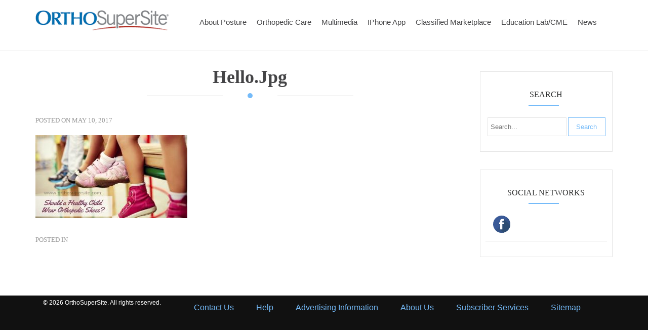

--- FILE ---
content_type: text/html; charset=UTF-8
request_url: https://www.orthosupersite.com/sectioncontent.html/hello-jpg
body_size: 7361
content:
<!DOCTYPE html>
<html lang="en">
<head>
    <meta charset="UTF-8">
    <meta http-equiv="X-UA-Compatible" content="IE=edge">
    <meta name="viewport" content="width=device-width, initial-scale=1.0">
    <meta name="description" content="Ortho Super Site">
    <link rel="shortcut icon" href="https://www.orthosupersite.com/wp-content/themes/orthosupersite/favicon.ico"/>

    <link rel="pingback" href="https://www.orthosupersite.com/xmlrpc.php"/>
    <title>hello.jpg | Orthopedic News</title>
	<style>img:is([sizes="auto" i], [sizes^="auto," i]) { contain-intrinsic-size: 3000px 1500px }</style>
	
		<!-- All in One SEO 4.9.1.1 - aioseo.com -->
	<meta name="robots" content="max-image-preview:large" />
	<meta name="author" content="mitnik"/>
	<link rel="canonical" href="https://www.orthosupersite.com/sectioncontent.html/hello-jpg" />
	<meta name="generator" content="All in One SEO (AIOSEO) 4.9.1.1" />
		<meta property="og:locale" content="en_US" />
		<meta property="og:site_name" content="Orthopedic News | Ortho Super Site" />
		<meta property="og:type" content="article" />
		<meta property="og:title" content="hello.jpg | Orthopedic News" />
		<meta property="og:url" content="https://www.orthosupersite.com/sectioncontent.html/hello-jpg" />
		<meta property="article:published_time" content="2017-05-10T09:12:45+00:00" />
		<meta property="article:modified_time" content="2017-05-10T09:12:45+00:00" />
		<meta name="twitter:card" content="summary" />
		<meta name="twitter:title" content="hello.jpg | Orthopedic News" />
		<script type="application/ld+json" class="aioseo-schema">
			{"@context":"https:\/\/schema.org","@graph":[{"@type":"BreadcrumbList","@id":"https:\/\/www.orthosupersite.com\/sectioncontent.html\/hello-jpg#breadcrumblist","itemListElement":[{"@type":"ListItem","@id":"https:\/\/www.orthosupersite.com#listItem","position":1,"name":"Home","item":"https:\/\/www.orthosupersite.com","nextItem":{"@type":"ListItem","@id":"https:\/\/www.orthosupersite.com\/sectioncontent.html\/hello-jpg#listItem","name":"hello.jpg"}},{"@type":"ListItem","@id":"https:\/\/www.orthosupersite.com\/sectioncontent.html\/hello-jpg#listItem","position":2,"name":"hello.jpg","previousItem":{"@type":"ListItem","@id":"https:\/\/www.orthosupersite.com#listItem","name":"Home"}}]},{"@type":"ItemPage","@id":"https:\/\/www.orthosupersite.com\/sectioncontent.html\/hello-jpg#itempage","url":"https:\/\/www.orthosupersite.com\/sectioncontent.html\/hello-jpg","name":"hello.jpg | Orthopedic News","inLanguage":"en-US","isPartOf":{"@id":"https:\/\/www.orthosupersite.com\/#website"},"breadcrumb":{"@id":"https:\/\/www.orthosupersite.com\/sectioncontent.html\/hello-jpg#breadcrumblist"},"author":{"@id":"https:\/\/www.orthosupersite.com\/author\/mitnik#author"},"creator":{"@id":"https:\/\/www.orthosupersite.com\/author\/mitnik#author"},"datePublished":"2017-05-10T09:12:45+00:00","dateModified":"2017-05-10T09:12:45+00:00"},{"@type":"Organization","@id":"https:\/\/www.orthosupersite.com\/#organization","name":"Orthopedic News","description":"Ortho Super Site","url":"https:\/\/www.orthosupersite.com\/"},{"@type":"Person","@id":"https:\/\/www.orthosupersite.com\/author\/mitnik#author","url":"https:\/\/www.orthosupersite.com\/author\/mitnik","name":"mitnik","image":{"@type":"ImageObject","@id":"https:\/\/www.orthosupersite.com\/sectioncontent.html\/hello-jpg#authorImage","url":"https:\/\/secure.gravatar.com\/avatar\/ff7b97d114cce64945821bc5f6eafd9a4837ff2f5d77e674517e152e3af9ce82?s=96&d=mm&r=g","width":96,"height":96,"caption":"mitnik"}},{"@type":"WebSite","@id":"https:\/\/www.orthosupersite.com\/#website","url":"https:\/\/www.orthosupersite.com\/","name":"Orthopedic News","description":"Ortho Super Site","inLanguage":"en-US","publisher":{"@id":"https:\/\/www.orthosupersite.com\/#organization"}}]}
		</script>
		<!-- All in One SEO -->

<link rel='dns-prefetch' href='//fonts.googleapis.com' />
<link rel='stylesheet' id='wp-block-library-css' href='https://www.orthosupersite.com/wp-includes/css/dist/block-library/style.min.css?ver=6.8.3' type='text/css' media='all' />
<style id='classic-theme-styles-inline-css' type='text/css'>
/*! This file is auto-generated */
.wp-block-button__link{color:#fff;background-color:#32373c;border-radius:9999px;box-shadow:none;text-decoration:none;padding:calc(.667em + 2px) calc(1.333em + 2px);font-size:1.125em}.wp-block-file__button{background:#32373c;color:#fff;text-decoration:none}
</style>
<link rel='stylesheet' id='aioseo/css/src/vue/standalone/blocks/table-of-contents/global.scss-css' href='https://www.orthosupersite.com/wp-content/plugins/all-in-one-seo-pack/dist/Lite/assets/css/table-of-contents/global.e90f6d47.css?ver=4.9.1.1' type='text/css' media='all' />
<style id='global-styles-inline-css' type='text/css'>
:root{--wp--preset--aspect-ratio--square: 1;--wp--preset--aspect-ratio--4-3: 4/3;--wp--preset--aspect-ratio--3-4: 3/4;--wp--preset--aspect-ratio--3-2: 3/2;--wp--preset--aspect-ratio--2-3: 2/3;--wp--preset--aspect-ratio--16-9: 16/9;--wp--preset--aspect-ratio--9-16: 9/16;--wp--preset--color--black: #000000;--wp--preset--color--cyan-bluish-gray: #abb8c3;--wp--preset--color--white: #ffffff;--wp--preset--color--pale-pink: #f78da7;--wp--preset--color--vivid-red: #cf2e2e;--wp--preset--color--luminous-vivid-orange: #ff6900;--wp--preset--color--luminous-vivid-amber: #fcb900;--wp--preset--color--light-green-cyan: #7bdcb5;--wp--preset--color--vivid-green-cyan: #00d084;--wp--preset--color--pale-cyan-blue: #8ed1fc;--wp--preset--color--vivid-cyan-blue: #0693e3;--wp--preset--color--vivid-purple: #9b51e0;--wp--preset--gradient--vivid-cyan-blue-to-vivid-purple: linear-gradient(135deg,rgba(6,147,227,1) 0%,rgb(155,81,224) 100%);--wp--preset--gradient--light-green-cyan-to-vivid-green-cyan: linear-gradient(135deg,rgb(122,220,180) 0%,rgb(0,208,130) 100%);--wp--preset--gradient--luminous-vivid-amber-to-luminous-vivid-orange: linear-gradient(135deg,rgba(252,185,0,1) 0%,rgba(255,105,0,1) 100%);--wp--preset--gradient--luminous-vivid-orange-to-vivid-red: linear-gradient(135deg,rgba(255,105,0,1) 0%,rgb(207,46,46) 100%);--wp--preset--gradient--very-light-gray-to-cyan-bluish-gray: linear-gradient(135deg,rgb(238,238,238) 0%,rgb(169,184,195) 100%);--wp--preset--gradient--cool-to-warm-spectrum: linear-gradient(135deg,rgb(74,234,220) 0%,rgb(151,120,209) 20%,rgb(207,42,186) 40%,rgb(238,44,130) 60%,rgb(251,105,98) 80%,rgb(254,248,76) 100%);--wp--preset--gradient--blush-light-purple: linear-gradient(135deg,rgb(255,206,236) 0%,rgb(152,150,240) 100%);--wp--preset--gradient--blush-bordeaux: linear-gradient(135deg,rgb(254,205,165) 0%,rgb(254,45,45) 50%,rgb(107,0,62) 100%);--wp--preset--gradient--luminous-dusk: linear-gradient(135deg,rgb(255,203,112) 0%,rgb(199,81,192) 50%,rgb(65,88,208) 100%);--wp--preset--gradient--pale-ocean: linear-gradient(135deg,rgb(255,245,203) 0%,rgb(182,227,212) 50%,rgb(51,167,181) 100%);--wp--preset--gradient--electric-grass: linear-gradient(135deg,rgb(202,248,128) 0%,rgb(113,206,126) 100%);--wp--preset--gradient--midnight: linear-gradient(135deg,rgb(2,3,129) 0%,rgb(40,116,252) 100%);--wp--preset--font-size--small: 13px;--wp--preset--font-size--medium: 20px;--wp--preset--font-size--large: 36px;--wp--preset--font-size--x-large: 42px;--wp--preset--spacing--20: 0.44rem;--wp--preset--spacing--30: 0.67rem;--wp--preset--spacing--40: 1rem;--wp--preset--spacing--50: 1.5rem;--wp--preset--spacing--60: 2.25rem;--wp--preset--spacing--70: 3.38rem;--wp--preset--spacing--80: 5.06rem;--wp--preset--shadow--natural: 6px 6px 9px rgba(0, 0, 0, 0.2);--wp--preset--shadow--deep: 12px 12px 50px rgba(0, 0, 0, 0.4);--wp--preset--shadow--sharp: 6px 6px 0px rgba(0, 0, 0, 0.2);--wp--preset--shadow--outlined: 6px 6px 0px -3px rgba(255, 255, 255, 1), 6px 6px rgba(0, 0, 0, 1);--wp--preset--shadow--crisp: 6px 6px 0px rgba(0, 0, 0, 1);}:where(.is-layout-flex){gap: 0.5em;}:where(.is-layout-grid){gap: 0.5em;}body .is-layout-flex{display: flex;}.is-layout-flex{flex-wrap: wrap;align-items: center;}.is-layout-flex > :is(*, div){margin: 0;}body .is-layout-grid{display: grid;}.is-layout-grid > :is(*, div){margin: 0;}:where(.wp-block-columns.is-layout-flex){gap: 2em;}:where(.wp-block-columns.is-layout-grid){gap: 2em;}:where(.wp-block-post-template.is-layout-flex){gap: 1.25em;}:where(.wp-block-post-template.is-layout-grid){gap: 1.25em;}.has-black-color{color: var(--wp--preset--color--black) !important;}.has-cyan-bluish-gray-color{color: var(--wp--preset--color--cyan-bluish-gray) !important;}.has-white-color{color: var(--wp--preset--color--white) !important;}.has-pale-pink-color{color: var(--wp--preset--color--pale-pink) !important;}.has-vivid-red-color{color: var(--wp--preset--color--vivid-red) !important;}.has-luminous-vivid-orange-color{color: var(--wp--preset--color--luminous-vivid-orange) !important;}.has-luminous-vivid-amber-color{color: var(--wp--preset--color--luminous-vivid-amber) !important;}.has-light-green-cyan-color{color: var(--wp--preset--color--light-green-cyan) !important;}.has-vivid-green-cyan-color{color: var(--wp--preset--color--vivid-green-cyan) !important;}.has-pale-cyan-blue-color{color: var(--wp--preset--color--pale-cyan-blue) !important;}.has-vivid-cyan-blue-color{color: var(--wp--preset--color--vivid-cyan-blue) !important;}.has-vivid-purple-color{color: var(--wp--preset--color--vivid-purple) !important;}.has-black-background-color{background-color: var(--wp--preset--color--black) !important;}.has-cyan-bluish-gray-background-color{background-color: var(--wp--preset--color--cyan-bluish-gray) !important;}.has-white-background-color{background-color: var(--wp--preset--color--white) !important;}.has-pale-pink-background-color{background-color: var(--wp--preset--color--pale-pink) !important;}.has-vivid-red-background-color{background-color: var(--wp--preset--color--vivid-red) !important;}.has-luminous-vivid-orange-background-color{background-color: var(--wp--preset--color--luminous-vivid-orange) !important;}.has-luminous-vivid-amber-background-color{background-color: var(--wp--preset--color--luminous-vivid-amber) !important;}.has-light-green-cyan-background-color{background-color: var(--wp--preset--color--light-green-cyan) !important;}.has-vivid-green-cyan-background-color{background-color: var(--wp--preset--color--vivid-green-cyan) !important;}.has-pale-cyan-blue-background-color{background-color: var(--wp--preset--color--pale-cyan-blue) !important;}.has-vivid-cyan-blue-background-color{background-color: var(--wp--preset--color--vivid-cyan-blue) !important;}.has-vivid-purple-background-color{background-color: var(--wp--preset--color--vivid-purple) !important;}.has-black-border-color{border-color: var(--wp--preset--color--black) !important;}.has-cyan-bluish-gray-border-color{border-color: var(--wp--preset--color--cyan-bluish-gray) !important;}.has-white-border-color{border-color: var(--wp--preset--color--white) !important;}.has-pale-pink-border-color{border-color: var(--wp--preset--color--pale-pink) !important;}.has-vivid-red-border-color{border-color: var(--wp--preset--color--vivid-red) !important;}.has-luminous-vivid-orange-border-color{border-color: var(--wp--preset--color--luminous-vivid-orange) !important;}.has-luminous-vivid-amber-border-color{border-color: var(--wp--preset--color--luminous-vivid-amber) !important;}.has-light-green-cyan-border-color{border-color: var(--wp--preset--color--light-green-cyan) !important;}.has-vivid-green-cyan-border-color{border-color: var(--wp--preset--color--vivid-green-cyan) !important;}.has-pale-cyan-blue-border-color{border-color: var(--wp--preset--color--pale-cyan-blue) !important;}.has-vivid-cyan-blue-border-color{border-color: var(--wp--preset--color--vivid-cyan-blue) !important;}.has-vivid-purple-border-color{border-color: var(--wp--preset--color--vivid-purple) !important;}.has-vivid-cyan-blue-to-vivid-purple-gradient-background{background: var(--wp--preset--gradient--vivid-cyan-blue-to-vivid-purple) !important;}.has-light-green-cyan-to-vivid-green-cyan-gradient-background{background: var(--wp--preset--gradient--light-green-cyan-to-vivid-green-cyan) !important;}.has-luminous-vivid-amber-to-luminous-vivid-orange-gradient-background{background: var(--wp--preset--gradient--luminous-vivid-amber-to-luminous-vivid-orange) !important;}.has-luminous-vivid-orange-to-vivid-red-gradient-background{background: var(--wp--preset--gradient--luminous-vivid-orange-to-vivid-red) !important;}.has-very-light-gray-to-cyan-bluish-gray-gradient-background{background: var(--wp--preset--gradient--very-light-gray-to-cyan-bluish-gray) !important;}.has-cool-to-warm-spectrum-gradient-background{background: var(--wp--preset--gradient--cool-to-warm-spectrum) !important;}.has-blush-light-purple-gradient-background{background: var(--wp--preset--gradient--blush-light-purple) !important;}.has-blush-bordeaux-gradient-background{background: var(--wp--preset--gradient--blush-bordeaux) !important;}.has-luminous-dusk-gradient-background{background: var(--wp--preset--gradient--luminous-dusk) !important;}.has-pale-ocean-gradient-background{background: var(--wp--preset--gradient--pale-ocean) !important;}.has-electric-grass-gradient-background{background: var(--wp--preset--gradient--electric-grass) !important;}.has-midnight-gradient-background{background: var(--wp--preset--gradient--midnight) !important;}.has-small-font-size{font-size: var(--wp--preset--font-size--small) !important;}.has-medium-font-size{font-size: var(--wp--preset--font-size--medium) !important;}.has-large-font-size{font-size: var(--wp--preset--font-size--large) !important;}.has-x-large-font-size{font-size: var(--wp--preset--font-size--x-large) !important;}
:where(.wp-block-post-template.is-layout-flex){gap: 1.25em;}:where(.wp-block-post-template.is-layout-grid){gap: 1.25em;}
:where(.wp-block-columns.is-layout-flex){gap: 2em;}:where(.wp-block-columns.is-layout-grid){gap: 2em;}
:root :where(.wp-block-pullquote){font-size: 1.5em;line-height: 1.6;}
</style>
<link rel='stylesheet' id='stylers.css-css' href='https://www.orthosupersite.com/wp-content/themes/orthosupersite/stylers.css?ver=1.1' type='text/css' media='all' />
<link rel='stylesheet' id='responsive-nav-css-css' href='https://www.orthosupersite.com/wp-content/themes/orthosupersite/js/responsive-nav/responsive-nav.min.css?ver=6.8.3' type='text/css' media='all' />
<link rel='stylesheet' id='bxslider-css-css' href='https://www.orthosupersite.com/wp-content/themes/orthosupersite/js/bxslider/jquery.bxslider.css?ver=6.8.3' type='text/css' media='all' />
<link rel='stylesheet' id='wpb-google-fonts-css' href='https://fonts.googleapis.com/css?family=Oswald%3A400%2C700&#038;ver=6.8.3' type='text/css' media='all' />
<script type="text/javascript" src="https://www.orthosupersite.com/wp-includes/js/jquery/jquery-migrate.min.js?ver=3.4.1" id="jquery-migrate-js"></script>
<script type="text/javascript" src="https://www.orthosupersite.com/wp-includes/js/jquery/jquery.min.js?ver=3.7.1" id="jquery-core-js"></script>
<script type="text/javascript" src="https://www.orthosupersite.com/wp-content/plugins/stopbadbots/assets/js/stopbadbots.js?ver=6.8.3" id="stopbadbots-main-js-js"></script>
        <script type="text/javascript">
            if (typeof jQuery !== 'undefined' && typeof jQuery.migrateWarnings !== 'undefined') {
                jQuery.migrateTrace = true; // Habilitar stack traces
                jQuery.migrateMute = false; // Garantir avisos no console
            }
            let bill_timeout;

            function isBot() {
                const bots = ['crawler', 'spider', 'baidu', 'duckduckgo', 'bot', 'googlebot', 'bingbot', 'facebook', 'slurp', 'twitter', 'yahoo'];
                const userAgent = navigator.userAgent.toLowerCase();
                return bots.some(bot => userAgent.includes(bot));
            }
            const originalConsoleWarn = console.warn; // Armazenar o console.warn original
            const sentWarnings = [];
            const bill_errorQueue = [];
            const slugs = [
                "antibots", "antihacker", "bigdump-restore", "boatdealer", "cardealer",
                "database-backup", "disable-wp-sitemap", "easy-update-urls", "hide-site-title",
                "lazy-load-disable", "multidealer", "real-estate-right-now", "recaptcha-for-all",
                "reportattacks", "restore-classic-widgets", "s3cloud", "site-checkup",
                "stopbadbots", "toolsfors", "toolstruthsocial", "wp-memory", "wptools"
            ];

            function hasSlug(warningMessage) {
                return slugs.some(slug => warningMessage.includes(slug));
            }
            // Sobrescrita de console.warn para capturar avisos JQMigrate
            console.warn = function(message, ...args) {
                // Processar avisos JQMIGRATE
                if (typeof message === 'string' && message.includes('JQMIGRATE')) {
                    if (!sentWarnings.includes(message)) {
                        sentWarnings.push(message);
                        let file = 'unknown';
                        let line = '0';
                        try {
                            const stackTrace = new Error().stack.split('\n');
                            for (let i = 1; i < stackTrace.length && i < 10; i++) {
                                const match = stackTrace[i].match(/at\s+.*?\((.*):(\d+):(\d+)\)/) ||
                                    stackTrace[i].match(/at\s+(.*):(\d+):(\d+)/);
                                if (match && match[1].includes('.js') &&
                                    !match[1].includes('jquery-migrate.js') &&
                                    !match[1].includes('jquery.js')) {
                                    file = match[1];
                                    line = match[2];
                                    break;
                                }
                            }
                        } catch (e) {
                            // Ignorar erros
                        }
                        const warningMessage = message.replace('JQMIGRATE:', 'Error:').trim() + ' - URL: ' + file + ' - Line: ' + line;
                        if (!hasSlug(warningMessage)) {
                            bill_errorQueue.push(warningMessage);
                            handleErrorQueue();
                        }
                    }
                }
                // Repassar todas as mensagens para o console.warn original
                originalConsoleWarn.apply(console, [message, ...args]);
            };
            //originalConsoleWarn.apply(console, arguments);
            // Restaura o console.warn original após 6 segundos
            setTimeout(() => {
                console.warn = originalConsoleWarn;
            }, 6000);

            function handleErrorQueue() {
                // Filtrar mensagens de bots antes de processar
                if (isBot()) {
                    bill_errorQueue = []; // Limpar a fila se for bot
                    return;
                }
                if (bill_errorQueue.length >= 5) {
                    sendErrorsToServer();
                } else {
                    clearTimeout(bill_timeout);
                    bill_timeout = setTimeout(sendErrorsToServer, 7000);
                }
            }

            function sendErrorsToServer() {
                if (bill_errorQueue.length > 0) {
                    const message = bill_errorQueue.join(' | ');
                    //console.log('[Bill Catch] Enviando ao Servidor:', message); // Log temporário para depuração
                    const xhr = new XMLHttpRequest();
                    const nonce = 'bdff40fa79';
                    const ajax_url = 'https://www.orthosupersite.com/wp-admin/admin-ajax.php?action=bill_minozzi_js_error_catched&_wpnonce=bdff40fa79';
                    xhr.open('POST', encodeURI(ajax_url));
                    xhr.setRequestHeader('Content-Type', 'application/x-www-form-urlencoded');
                    xhr.send('action=bill_minozzi_js_error_catched&_wpnonce=' + nonce + '&bill_js_error_catched=' + encodeURIComponent(message));
                    // bill_errorQueue = [];
                    bill_errorQueue.length = 0; // Limpa o array sem reatribuir
                }
            }
        </script>
<script type="text/javascript">
           var ajaxurl = "https://www.orthosupersite.com/wp-admin/admin-ajax.php";
         </script></head>

<body class="attachment wp-singular attachment-template-default single single-attachment postid-142 attachmentid-142 attachment-jpeg wp-theme-orthosupersite">


<!-- header content -->
<header>
    <div class="top-bar">
        <div class="container">
            <div class="row">
                <div class="block-3-md block-12-xs phone">
                    <!-- logo -->
                    <div class="logo">
                        <a href="/" title="Orthopedic News">
                            <img src="https://www.orthosupersite.com/wp-content/themes/orthosupersite/images/logo.png"
                                 alt="Orthopedic News">
                        </a>
                    </div>
                </div>
                <div class="block-9-md block-12-xs main-menu">
                    <!-- top menu -->
                    <nav class="nav-collapse"><ul id="menu-top-menu" class="menu"><li id="menu-item-264" class="menu-item menu-item-type-post_type menu-item-object-page menu-item-has-children menu-item-264"><a href="https://www.orthosupersite.com/setContent.asp">About Posture</a>
<ul class="sub-menu">
	<li id="menu-item-278" class="menu-item menu-item-type-post_type menu-item-object-page menu-item-278"><a href="https://www.orthosupersite.com/showPDF.aspx">Strong Skeleton</a></li>
	<li id="menu-item-284" class="menu-item menu-item-type-post_type menu-item-object-page menu-item-284"><a href="https://www.orthosupersite.com/view.aspx">Scoliosis</a></li>
</ul>
</li>
<li id="menu-item-276" class="menu-item menu-item-type-post_type menu-item-object-page menu-item-has-children menu-item-276"><a href="https://www.orthosupersite.com/clickHandler.asp">Orthopedic Care</a>
<ul class="sub-menu">
	<li id="menu-item-277" class="menu-item menu-item-type-post_type menu-item-object-page menu-item-277"><a href="https://www.orthosupersite.com/cmecenter/activity.aspx">Visit an Orthopedist</a></li>
	<li id="menu-item-280" class="menu-item menu-item-type-post_type menu-item-object-page menu-item-280"><a href="https://www.orthosupersite.com/iContent.asp">Orthopedic Products</a></li>
	<li id="menu-item-281" class="menu-item menu-item-type-post_type menu-item-object-page menu-item-281"><a href="https://www.orthosupersite.com/fulltext.aspx">Orthopedist</a></li>
	<li id="menu-item-283" class="menu-item menu-item-type-post_type menu-item-object-page menu-item-283"><a href="https://www.orthosupersite.com/sectionContent.asp">Orthopedic Shoes</a></li>
</ul>
</li>
<li id="menu-item-375" class="menu-item menu-item-type-post_type menu-item-object-page menu-item-375"><a href="https://www.orthosupersite.com/video.asp">Multimedia</a></li>
<li id="menu-item-372" class="menu-item menu-item-type-post_type menu-item-object-page menu-item-372"><a href="https://www.orthosupersite.com/app.aspx">iPhone App</a></li>
<li id="menu-item-376" class="menu-item menu-item-type-post_type menu-item-object-page menu-item-376"><a href="https://www.orthosupersite.com/classifieds.aspx">Classified Marketplace</a></li>
<li id="menu-item-377" class="menu-item menu-item-type-post_type menu-item-object-page menu-item-377"><a href="https://www.orthosupersite.com/edulab/">Education Lab/CME</a></li>
<li id="menu-item-308" class="menu-item menu-item-type-post_type menu-item-object-page current_page_parent menu-item-308"><a href="https://www.orthosupersite.com/blog.aspx">News</a></li>
</ul></nav>                </div>
        
            </div>
        </div>
    </div>


    

</header>




    <main>
    <div class="container">
    <div class="row">
    <article class="block-9-md block-12-xs" role="main">
                    <section id="post-142" class="post-142 attachment type-attachment status-inherit hentry">


    <div class="top-block block-12-md">
        <h1 class="heading-title-single">
            hello.jpg        </h1>
        <div class="decoration-single"><span></span></div>
    </div>


    <div class="entry-content">
        <div class="entry-data">Posted on May 10, 2017</div>
        <p class="attachment"><a href='https://www.orthosupersite.com/wp-content/uploads/2017/05/hello.jpg'><img decoding="async" width="300" height="164" src="https://www.orthosupersite.com/wp-content/uploads/2017/05/hello-300x164.jpg" class="attachment-medium size-medium" alt="" srcset="https://www.orthosupersite.com/wp-content/uploads/2017/05/hello-300x164.jpg 300w, https://www.orthosupersite.com/wp-content/uploads/2017/05/hello-768x420.jpg 768w, https://www.orthosupersite.com/wp-content/uploads/2017/05/hello.jpg 800w" sizes="(max-width: 300px) 100vw, 300px" /></a></p>

        <div class="entry-meta">
            <p>Posted in  </p>
            <p class="tags"></p>
        </div>

    </div>
</section>

<section class="similar-posts">
    </section>            </article>
<aside class="block-3-md block-12-xs">
    <div id="search-2" class="widget-area widget_search"><div class="widget-title">Search</div><form role="search" method="get" id="searchform" action="https://www.orthosupersite.com/">

    <input type="text" value="" name="s" id="s" placeholder="Search..."/>
    <input type="submit" id="searchsubmit" value="Search"/>

</form></div><div id="custom_html-2" class="widget_text widget-area widget_custom_html"><div class="widget-title">Social Networks</div><div class="textwidget custom-html-widget"><ul><li>
	<a href="https://www.facebook.com/ORTHOSuperSite/" title="facebook" target="_blank"><svg height="34px" width="34px" version="1.1" id="Layer_1" xmlns="http://www.w3.org/2000/svg" xmlns:xlink="http://www.w3.org/1999/xlink" viewbox="0 0 474.294 474.294" xml:space="preserve" fill="#000000"><g id="SVGRepo_bgCarrier" stroke-width="0"></g><g id="SVGRepo_tracerCarrier" stroke-linecap="round" stroke-linejoin="round"></g><g id="SVGRepo_iconCarrier"> <circle style="fill:#3A5A98;" cx="237.111" cy="236.966" r="236.966"></circle> <path style="fill:#345387;" d="M404.742,69.754c92.541,92.541,92.545,242.586-0.004,335.134 c-92.545,92.541-242.593,92.541-335.134,0L404.742,69.754z"></path> <path style="fill:#2E4D72;" d="M472.543,263.656L301.129,92.238l-88.998,88.998l5.302,5.302l-50.671,50.667l41.474,41.474 l-5.455,5.452l44.901,44.901l-51.764,51.764l88.429,88.429C384.065,449.045,461.037,366.255,472.543,263.656z"></path> <path style="fill:#FFFFFF;" d="M195.682,148.937c0,7.27,0,39.741,0,39.741h-29.115v48.598h29.115v144.402h59.808V237.276h40.134 c0,0,3.76-23.307,5.579-48.781c-5.224,0-45.485,0-45.485,0s0-28.276,0-33.231c0-4.962,6.518-11.641,12.965-11.641 c6.436,0,20.015,0,32.587,0c0-6.623,0-29.481,0-50.592c-16.786,0-35.883,0-44.306,0C194.201,93.028,195.682,141.671,195.682,148.937 z"></path></g></svg></a></li></ul></div></div>
</aside>



</article>


</div>
</div>

</main>
<!-- end main content -->


<!-- footer content -->
<footer>
    <div class="container">
        <div class="row">
            <div class="block-3-md copyright">
                <!--copyright content -->
                <p>&copy; 2026 OrthoSuperSite. All rights reserved.</p>
            </div>
            <div class="block-9-md">
                <nav class="menu-footer-menu-container"><ul id="menu-footer-menu" class="menu"><li id="menu-item-357" class="menu-item menu-item-type-post_type menu-item-object-page menu-item-357"><a href="https://www.orthosupersite.com/contact-us.html">Contact Us</a></li>
<li id="menu-item-361" class="menu-item menu-item-type-post_type menu-item-object-page menu-item-361"><a href="https://www.orthosupersite.com/help.html">Help</a></li>
<li id="menu-item-362" class="menu-item menu-item-type-post_type menu-item-object-page menu-item-362"><a href="https://www.orthosupersite.com/advertising.aspx">Advertising Information</a></li>
<li id="menu-item-365" class="menu-item menu-item-type-post_type menu-item-object-page menu-item-365"><a href="https://www.orthosupersite.com/aboutus.aspx">About Us</a></li>
<li id="menu-item-366" class="menu-item menu-item-type-post_type menu-item-object-page menu-item-366"><a href="https://www.orthosupersite.com/subscribe.aspx">Subscriber Services</a></li>
<li id="menu-item-381" class="menu-item menu-item-type-post_type menu-item-object-page menu-item-381"><a href="https://www.orthosupersite.com/sitemap.html">Sitemap</a></li>
</ul></nav>            </div>
        </div>
    </div>
</footer>

<script type="speculationrules">
{"prefetch":[{"source":"document","where":{"and":[{"href_matches":"\/*"},{"not":{"href_matches":["\/wp-*.php","\/wp-admin\/*","\/wp-content\/uploads\/*","\/wp-content\/*","\/wp-content\/plugins\/*","\/wp-content\/themes\/orthosupersite\/*","\/*\\?(.+)"]}},{"not":{"selector_matches":"a[rel~=\"nofollow\"]"}},{"not":{"selector_matches":".no-prefetch, .no-prefetch a"}}]},"eagerness":"conservative"}]}
</script>
<script type="module"  src="https://www.orthosupersite.com/wp-content/plugins/all-in-one-seo-pack/dist/Lite/assets/table-of-contents.95d0dfce.js?ver=4.9.1.1" id="aioseo/js/src/vue/standalone/blocks/table-of-contents/frontend.js-js"></script>
<script type="text/javascript" src="https://www.orthosupersite.com/wp-includes/js/jquery/ui/core.min.js?ver=1.13.3" id="jquery-ui-core-js"></script>
<script type="text/javascript" src="https://www.orthosupersite.com/wp-content/plugins/stopbadbots/assets/js/stopbadbots_fingerprint.js" id="sbb-scripts-js"></script>
<script type="text/javascript" src="https://www.orthosupersite.com/wp-content/themes/orthosupersite/js/responsive-nav/responsive-nav.min.js?ver=6.8.3" id="responsive-nav-js-js"></script>
<script type="text/javascript" src="https://www.orthosupersite.com/wp-content/themes/orthosupersite/js/primary-nav.min.js?ver=6.8.3" id="primary-nav-js-js"></script>
<script type="text/javascript" src="https://www.orthosupersite.com/wp-content/themes/orthosupersite/js/bxslider/jquery.bxslider.min.js?ver=6.8.3" id="bxslider-js-js"></script>
<script type="text/javascript" src="https://www.orthosupersite.com/wp-content/themes/orthosupersite/js/bxslider.min.js?ver=6.8.3" id="bxslider-ban-js-js"></script>

<!-- W3TC-include-css -->
<!-- W3TC-include-js-head -->

</body>
</html>

--- FILE ---
content_type: text/css;charset=UTF-8
request_url: https://www.orthosupersite.com/wp-content/themes/orthosupersite/stylers.css?ver=1.1
body_size: 4418
content:
body a{text-decoration:underline}body a:hover{color:#000}body ol li,body ul li{padding-bottom:10px!important}body .bx-pager{bottom:-50px!important;text-align:left!important}body form input[type=text]{outline:none;border:1px solid #ffb172;background:0 0;padding-left:5px}body form input[type=submit]{border:1px solid #ffb172;background:#ffb172;color:#fff;font-weight:700}body table{border-collapse:collapse}body table,body table td,body table tr{border:1px solid #e4e4e4}body table td{padding:10px}body blockquote{border-left:2px solid #75bbf9;padding-left:10px}body .facts{margin-top:30px;background:#fbfbfb;padding-top:70px}body .facts .facts-one{position:relative;text-align:center;margin:60px 0;text-transform:uppercase;color:#444446}body .facts .facts-one:before{content:"";background:#75bbf9;border-radius:5px;display:inline-block;height:50px;position:absolute;left:115px;top:-75px;text-align:center;transform:rotate(45deg);width:50px}body .facts .facts-one:after{content:"";background:url(images/bone.png) no-repeat;width:40px;background-size:contain;height:40px;display:block;position:absolute;top:-69px;left:121px}body .facts .bottom-block,body main article .top-block{position:relative;text-align:center;margin-bottom:60px}body .facts .bottom-block .heading-title,body main article .top-block .heading-title{font-size:55px}body .facts .bottom-block .heading-title,body .facts .bottom-block .heading-title-single,body main article .entry-header h1,body main article .top-block .heading-title,body main article .top-block .heading-title-single{font-weight:700;font-style:normal;font-family:PT Serif,serif;color:#444446;line-height:1.2;letter-spacing:0}body .facts .bottom-block .heading-title-single{font-size:36px}body .facts .bottom-block .leading-title{font-weight:400;font-style:normal;font-family:helvetica;color:#9b9b9b;font-size:15px;line-height:1.6;letter-spacing:0;margin-top:10px}body .facts .bottom-block .decoration,body .facts .bottom-block .decoration-single{position:relative}body .facts .bottom-block .decoration:before,body main article .top-block .decoration:before{content:"";background:#cbcbcb;width:200px;height:1px;position:absolute;top:5px;left:320px}body .facts .bottom-block .decoration:after,body main article .top-block .decoration:after{content:"";background:#cbcbcb;width:200px;height:1px;position:absolute;top:5px;right:320px}body .facts .bottom-block .decoration span,body .facts .bottom-block .decoration-single span,body main article .top-block .decoration span,body main article .top-block .decoration-single span{background:#75bbf9;width:10px;height:10px;border-radius:50%;display:block;margin:0 auto}body .facts .bottom-block .decoration-single:before,body main article .top-block .decoration-single:before{content:"";background:#cbcbcb;width:150px;height:1px;position:absolute;top:5px;left:220px}body .facts .bottom-block .decoration-single:after,body main article .top-block .decoration-single:after{content:"";background:#cbcbcb;width:150px;height:1px;position:absolute;top:5px;right:220px}body header .top-bar{padding-top:10px;font-size:13px;padding-bottom:20px;border-bottom:1px solid #e4e4e4}body header .top-bar form input[type=text]{color:#fff}body header .logo,body main .archive-header h1,body main .entry-header h1{padding:10px 0}body header .logo a{font-weight:700;text-transform:uppercase;color:#000}body header .header-social{text-decoration:none;display:block;text-align:right;opacity:.7;margin-top:20px}body header .header-social img{max-width:30px;border:1px solid #75bbf9;border-radius:50%}body header .main-menu{background:#fff;margin-top:10px;text-align:center}body header .main-menu ul li{border:none;margin:0}body header .main-menu ul li a{padding:10px 20px;color:#444446;font-family:Open Sans,sans-serif;text-transform:capitalize;font-weight:400;font-size:15px}body header .main-menu ul li a:hover{background:#fff;color:#75bbf9;text-decoration:none;outline:1px solid #75bbf9}body header .main-menu ul .current-menu-item a,body header .main-menu ul .current_page_item a{background:#fff;color:#75bbf9}body header .searching__form{text-align:right;padding:25px 0}body header .searching__form input[type=text],body main article .error-page__form input[type=text]{outline:none;border:1px solid #c2c2c2;padding:10px 20px;color:#b2b2b2!important}body header .searching__form input[type=submit]{background:#ff860a;color:#fff;padding:10px;cursor:pointer}body header .searching__form input[type=submit]:hover{background:#ff9f3d}body .slider-banner{margin-bottom:20px}body main{padding-top:15px;margin-bottom:40px!important}body main article .top-block{margin-bottom:30px;padding:0!important}body main article .top-block .heading-title,body main article .top-block .heading-title-single{text-transform:capitalize}body main article .top-block .heading-title-single{font-size:36px}body main article .top-block .leading-title{font-weight:400;font-style:normal;font-family:helvetica;color:#9b9b9b;font-size:15px;line-height:1.6;letter-spacing:0;margin-top:10px}body main article .front-info .front-img,body main article .top-block .decoration,body main article .top-block .decoration-single{position:relative}body main article .front-info{margin-top:40px;margin-bottom:100px}body main article .front-info .front-img img{position:absolute;width:450px;top:50px;left:50px}body main article .front-info .front-img:before{content:"";background:#75bbf9;position:absolute;width:450px;height:300px;z-index:-2}body main article .front-info .front-img:after{content:"";background:#fff;position:absolute;width:429px;height:280px;top:11px;z-index:-1;left:26px}body main article .front-info .front-text{padding:0}body main article .front-info .front-text p{margin-bottom:10px}body a,body main article .front-info .front-text p span{color:#75bbf9}body main article .entry-header h1{font-size:42px}body main article .big-title{font-size:200px;text-align:center;line-height:140px;margin-bottom:30px;color:#75bbf9;margin-top:100px;font-family:PT Serif,serif}body main article .lead-title{text-align:center;font-weight:700;font-size:40px;color:#444446}body footer p,body main .similar-posts .post-item .post-thumbnail,body main article .error-page__form,body main article .error-page__msg{text-align:center}body main article .error-page__form input[type=text]{border:1px solid #e4e4e4;width:80%}body main article .error-page__form input[type=submit]{background:#fff;color:#75bbf9;outline:1px solid #75bbf9;padding:10px;width:16%;transition:all .2s ease-in;border:none;cursor:pointer}body main .entry-content h2,body main article .pagination .page-numbers{font-family:Open Sans,sans-serif}body main article .pagination .page-numbers:hover{background:#75bbf9}body main article .pagination .current{background:#75bbf9!important}body main .archive-header,body main .entry-header{text-align:center;margin-bottom:20px}body main .entry-content{text-align:justify}body main .entry-content h2{font-weight:400;font-size:22px}body a:hover,body main .entry-content h2 a{text-decoration:none}body main .entry-content .entry-data{text-align:left;margin-bottom:15px}body main .entry-content .entry-data,body main .entry-content .entry-meta{font-family:Open Sans;font-size:13px;text-transform:uppercase;color:#999}body main .entry-content .entry-meta p a,body main .tags-cat a{border:1px solid #75bbf9;color:#75bbf9;text-decoration:none;padding:4px 8px;display:inline-block}body main .entry-content .entry-meta p a{margin-left:15px;font-size:10px}body main .entry-content .post-img-wrap{float:left;margin-right:15px}body main .tags-cat{margin-bottom:20px;margin-top:15px}body main .tags-cat a{font-family:Open Sans;text-transform:uppercase;margin-right:5px;font-size:12px;margin-bottom:5px}body main .tags-cat a:hover{background:#75bbf9;color:#fff!important}body main section.post,body table{margin-bottom:30px}body main section.post h2 a{color:#222;text-transform:uppercase}body aside .widget-area ul li a:hover,body main section.post h2 a:hover{color:#999}body main section.post .news-content{color:#373737}body main section.post .more-link{font-family:Open Sans;text-transform:uppercase;margin:0;text-align:right}body main section.post .more-link a{color:#75bbf9;padding:8px 14px;background:#fff;outline:1px solid #75bbf9;text-decoration:none;transition:all .2s ease-in}body aside .widget-area #searchform input[type=submit]:hover,body main .entry-content .entry-meta p a:hover,body main article .error-page__form input[type=submit]:hover,body main section.post .more-link a:hover{color:#fff;background:#75bbf9}body main .similar-posts .section-title{text-align:center;text-transform:uppercase;text-decoration:underline;margin-bottom:20px}body main .similar-posts .post-item{margin-bottom:15px}body main .similar-posts .post-item .post-title h3{font-weight:400;font-size:14px;text-transform:uppercase}body,body main .similar-posts .post-item .post-title h3 a{font-weight:400;color:#222}body aside .slider .post-title a:hover,body main .similar-posts .post-item .post-title h3 a:hover{color:#ffb172}body aside{padding-top:15px;font-family:Open Sans;line-height:20px;margin-top:10px}body aside .widget-area{margin-bottom:35px;border:1px solid #e4e4e4;padding:30px 0}body aside .widget-area .widget-title{text-transform:uppercase;text-align:center;padding:5px;position:relative}body aside .widget-area .widget-title:after{content:"";width:60px;height:2px;background:#75bbf9;position:absolute;top:35px;z-index:99999;left:95px}body aside .widget-area #searchform{text-align:center;margin-top:30px;padding:0 10px}body aside .widget-area #searchform input[type=text]{border:1px solid #e4e4e4;padding:10px 5px;width:65%}body aside .widget-area #searchform input[type=submit]{background:#fff;padding:10px;border:none;color:#75bbf9;transition:all .2s ease-in;outline:1px solid #75bbf9;cursor:pointer;font-weight:400;width:30%}body aside .widget-area ul{margin-top:20px;font-size:14px;list-style:none;padding:0 10px!important}body aside .widget-area ul li{padding:10px 15px;border-bottom:1px solid #e4e4e4}.nav-toggle,body aside .widget-area ul li a{text-decoration:none;cursor:pointer;display:block}body aside .widget-area ul li a{color:#444446;text-transform:capitalize}body aside .page-item,body p{margin-bottom:20px}body aside .page-item .page-description{padding-left:0}body aside .page-item .page-description .page-title{font-size:19px;margin-bottom:8px}body aside .page-item .page-description .page-content{font-family:Open Sans,sans-serif;font-size:14px}body aside .page-item .page-url{text-align:center;background:#222;margin:10px 0;padding:3px}body aside .page-item .page-url a{color:#fff;display:block}body aside .page-item .page-url:hover{background:#ffb172}body aside .slider{padding-top:15px}body aside .slider .post-content{font-family:Open Sans,sans-serif;font-size:12px;text-align:justify;margin-top:10px}body aside .slider .post-title a{color:#222}body footer{padding-bottom:10px;border-top:1px solid #e4e4e4;background:#111}body footer .menu{margin:10px 0}body footer .menu a{color:#75bbf9;padding:10px 20px;text-decoration:none}body footer .menu a:hover{color:#fff;text-decoration:none;outline:1px solid #fff}body footer p{margin:0;font-size:12px;color:#fff}@media screen and (max-width:720px){body header .logo{padding:10px 0}body header .logo span{font-size:20px}body header .slider-banner{display:none}body header .main-menu{border:none}body main article .entry-content .post-img-wrap{float:none;margin-right:0;text-align:center}body main article .entry-content h2{text-align:left}}.nav-toggle{-webkit-font-smoothing:antialiased;-moz-osx-font-smoothing:grayscale;-webkit-touch-callout:none;-webkit-user-select:none;-moz-user-select:none;-ms-user-select:none;user-select:none;text-indent:-999px;position:absolute;top:-15px;right:15px;float:left;background:#fff;border:1px solid #f1f1f1;width:40px;height:40px;overflow:hidden;outline:none;z-index:999999}.nav-toggle:before{font-family:responsivenav,sans-serif;font-style:normal;font-weight:400;font-variant:normal;font-size:28px;text-transform:none;content:"";position:absolute;width:50%;height:2px;background:#222;top:14px;left:24%;box-shadow:0 5px 0 #222,0 10px 0 #222}@media screen and (max-width:768px){header .logo{text-align:center}header .searching__form{text-align:center!important;padding:0 0 10px!important}.decoration,.decoration-single,.facts,.front-img,.header-social img,.widget-title:after{display:none}.front-info{margin:0 0 30px!important}.main-menu nav{border:none}.main-menu .current-menu-item a{color:#75bbf9!important}}@media screen and (max-width:340px){.error404 .big-title{font-size:180px}.error404 .lead-title{line-height:46px}}.md-scroll-mask{position:static}*{box-sizing:border-box;-webkit-box-sizing:border-box;-moz-box-sizing:border-box}body{font-size:16px!important;font-family:Open Sans,sans-serif;color:#313232;line-height:28px;word-wrap:break-word;padding:0;border:0;outline:0;vertical-align:baseline;background:0 0}body h1{font-size:25px;line-height:27px}body h2{font-size:20px;line-height:24px}body h3,body h4{font-size:18px;line-height:20px}body h4{font-size:16px}body h1,body h2,body h3,body h4{color:#292929;margin-bottom:10px;margin-top:15px;font-family:Oswald}body img{height:auto;max-width:100%}body article .alignleft{display:inline;float:left}body article .alignright{display:inline;float:right}body article .aligncenter{display:block;margin-right:auto;margin-left:auto}body article .wp-caption.alignleft,body article blockquote.alignleft,body article img.alignleft{margin:0 10px 10px 0}body article .wp-caption.alignright,body article blockquote.alignright,body article img.alignright{margin:10px 0 10px 10px}body article .wp-caption.aligncenter,body article blockquote.aligncenter,body article img.aligncenter{clear:both;margin-top:5px;margin-bottom:10px}body article .wp-caption.alignleft,body article .wp-caption.alignright{margin-bottom:10px}body article ol,body article ul{margin-bottom:1em;padding-left:25px}body article ol li,body article ul li{padding-bottom:5px;list-style-position:inside}body article ul{list-style:disc}body .container{zoom:1;width:100%;margin-right:auto;margin-left:auto;padding-left:15px;padding-right:15px}body .container:after,body .container:before{content:"";display:table}body .container .row{margin-left:-15px;margin-right:-15px}body .container .row:after,body .container .row:before{content:"";display:table;box-sizing:border-box}body #container,body .container .row:after,body .container:after{clear:both}body .container [class*=block]{float:left;position:relative;padding-left:15px;padding-right:15px;min-height:1px;box-sizing:border-box}@media (min-width:1170px){body .container{width:1170px}}body .container .block-1-md{width:8.33333333%}body .container .block-1-md-offset{margin-left:8.33333333%}@media (min-width:1170px){body .container .block-1-md-push{left:8.33333333%}body .container .block-1-md-pull{right:8.33333333%}}body .container .block-2-md{width:16.66666667%}body .container .block-2-md-offset{margin-left:16.66666667%}@media (min-width:1170px){body .container .block-2-md-push{left:16.66666667%}body .container .block-2-md-pull{right:16.66666667%}}body .container .block-3-md{width:25%}body .container .block-3-md-offset{margin-left:25%}@media (min-width:1170px){body .container .block-3-md-push{left:25%}body .container .block-3-md-pull{right:25%}}body .container .block-4-md{width:33.33333333%}body .container .block-4-md-offset{margin-left:33.33333333%}@media (min-width:1170px){body .container .block-4-md-push{left:33.33333333%}body .container .block-4-md-pull{right:33.33333333%}}body .container .block-5-md{width:41.66666667%}body .container .block-5-md-offset{margin-left:41.66666667%}@media (min-width:1170px){body .container .block-5-md-push{left:41.66666667%}body .container .block-5-md-pull{right:41.66666667%}}body .container .block-6-md{width:50%}body .container .block-6-md-offset{margin-left:50%}@media (min-width:1170px){body .container .block-6-md-push{left:50%}body .container .block-6-md-pull{right:50%}}body .container .block-7-md{width:58.33333333%}body .container .block-7-md-offset{margin-left:58.33333333%}@media (min-width:1170px){body .container .block-7-md-push{left:58.33333333%}body .container .block-7-md-pull{right:58.33333333%}}body .container .block-8-md{width:66.66666667%}body .container .block-8-md-offset{margin-left:66.66666667%}@media (min-width:1170px){body .container .block-8-md-push{left:66.66666667%}body .container .block-8-md-pull{right:66.66666667%}}body .container .block-9-md{width:75%}body .container .block-9-md-offset{margin-left:75%}@media (min-width:1170px){body .container .block-9-md-push{left:75%}body .container .block-9-md-pull{right:75%}}body .container .block-10-md{width:83.33333333%}body .container .block-10-md-offset{margin-left:83.33333333%}@media (min-width:1170px){body .container .block-10-md-push{left:83.33333333%}body .container .block-10-md-pull{right:83.33333333%}}body .container .block-11-md{width:91.66666667%}body .container .block-11-md-offset{margin-left:91.66666667%}body .container .block-md-hide{display:none!important}@media (min-width:1170px){body .container .block-11-md-push{left:91.66666667%}body .container .block-11-md-pull{right:91.66666667%}}body .container .block-12-md,nav .menu>li>ul.sub-menu li:hover{width:100%}@media (min-width:1170px){body .container .block-12-md-push{left:100%}body .container .block-12-md-pull{right:100%}}body .container .block-md-0-offset{margin-left:0!important}@media screen and (max-width:768px){body .container .block-1-xs{width:8.33333333%}body .container .block-1-xs-offset{margin-left:8.33333333%}body .container .block-2-xs{width:16.66666667%}body .container .block-2-xs-offset{margin-left:16.66666667%}body .container .block-3-xs{width:25%}body .container .block-3-xs-offset{margin-left:25%}body .container .block-4-xs{width:33.33333333%}body .container .block-4-xs-offset{margin-left:33.33333333%}body .container .block-5-xs{width:41.66666667%}body .container .block-5-xs-offset{margin-left:41.66666667%}body .container .block-6-xs{width:50%}body .container .block-6-xs-offset{margin-left:50%}body .container .block-7-xs{width:58.33333333%}body .container .block-7-xs-offset{margin-left:58.33333333%}body .container .block-8-xs{width:66.66666667%}body .container .block-8-xs-offset{margin-left:66.66666667%}body .container .block-9-xs{width:75%}body .container .block-9-xs-offset{margin-left:75%}body .container .block-10-xs{width:83.33333333%}body .container .block-10-xs-offset{margin-left:83.33333333%}body .container .block-11-xs{width:91.66666667%}body .container .block-11-xs-offset{margin-left:91.66666667%}body .container .block-xs-hide{display:none!important}body .container .block-12-xs{width:100%}body .container .block-xs-0-offset{margin-left:0!important}body .container #container,body .container .inner{padding:0 15px}}@media screen and (max-width:768px) and (min-width:750px){body .container{width:750px}body .container .block-1-xs-push{left:8.33333333%}body .container .block-1-xs-pull{right:8.33333333%}body .container .block-2-xs-push{left:16.66666667%}body .container .block-2-xs-pull{right:16.66666667%}body .container .block-3-xs-push{left:25%}body .container .block-3-xs-pull{right:25%}body .container .block-4-xs-push{left:33.33333333%}body .container .block-4-xs-pull{right:33.33333333%}body .container .block-5-xs-push{left:41.66666667%}body .container .block-5-xs-pull{right:41.66666667%}body .container .block-6-xs-push{left:50%}body .container .block-6-xs-pull{right:50%}body .container .block-7-xs-push{left:58.33333333%}body .container .block-7-xs-pull{right:58.33333333%}body .container .block-8-xs-push{left:66.66666667%}body .container .block-8-xs-pull{right:66.66666667%}body .container .block-9-xs-push{left:75%}body .container .block-9-xs-pull{right:75%}body .container .block-10-xs-push{left:83.33333333%}body .container .block-10-xs-pull{right:83.33333333%}body .container .block-11-xs-push{left:91.66666667%}body .container .block-11-xs-pull{right:91.66666667%}body .container .block-12-xs-push{left:100%}body .container .block-12-xs-pull{right:100%}}abbr,address,article,aside,audio,b,blockquote,canvas,caption,cite,code,dd,del,details,dfn,div,dl,dt,em,fieldset,figcaption,figure,footer,form,h1,h2,h3,h4,h5,h6,header,hgroup,html,i,iframe,img,ins,kbd,label,legend,li,mark,menu,nav,object,ol,p,pre,q,samp,section,small,span,strong,sub,summary,sup,table,tbody,td,tfoot,th,thead,time,tr,ul,var,video{margin:0;padding:0;border:0;outline:0;font-size:100%;vertical-align:baseline;background:0 0}article,aside,details,figcaption,figure,footer,header,hgroup,menu,nav,nav .menu>li:hover>ul.sub-menu,section{display:block}body,nav li,nav ul{margin:0}nav ul,ul{list-style:none}.bx-wrapper{max-width:1920px!important}.bx-wrapper .bx-viewport{box-shadow:none!important;border:0!important;left:0!important;height:380px!important}.widget-area .slider{margin-left:15px}.main-menu ul{font-size:0;font-family:Oswald}.main-menu ul li{font-size:16px;border-right:1px solid #f1f1f1;margin:0}.main-menu ul li:last-child{border-right:none}.main-menu ul li a,.pagination .page-numbers{display:inline-block;text-decoration:none;color:#222}.main-menu ul li a{text-transform:uppercase;padding:10px!important;font-weight:700;margin:0;text-align:left}nav ul li{display:inline-block}nav .menu>li{cursor:pointer}nav .menu>li ul.sub-menu{display:none;position:absolute;text-align:left;z-index:100;width:auto;background:#222}nav .menu>li ul.sub-menu li{display:block;border-right:none}nav .menu>li ul.sub-menu li a{color:#fff;font-size:80%}nav .menu>li ul.sub-menu li a:hover,nav .menu>li ul.sub-menu li.current-menu-item a{color:#ffb172;background:0 0}.footer-menu{background:#222;margin-bottom:10px}.footer-menu nav,.pagination,nav .menu>li{text-align:center}.footer-menu nav ul li{font-size:14px}.footer-menu nav ul li a{color:#75bbf9!important;display:inline-block;padding:10px}.footer-menu nav ul li a:hover{color:#fff!important;text-decoration:underline;background:0 0}@media screen and (max-width:768px){.main-menu nav{border-bottom:1px solid #f1f1f1}.main-menu nav ul li{display:block;border-right:none}.main-menu nav ul li a{display:block}.main-menu nav ul li a:hover{color:#ffb172;background:0 0}.main-menu nav ul li.current-menu-item a{color:#ffb172!important;background:0 0!important}.main-menu nav .menu>li ul.sub-menu{position:relative;padding:0 15px;margin-left:15px;background:0 0}.main-menu nav .menu>li ul.sub-menu li a{color:#222}.main-menu nav .menu>li ul.sub-menu li a:hover{color:#ffb172}.main-menu nav .menu>li>ul.sub-menu li:hover{background:0 0}}.pagination{margin-bottom:15px;margin-top:15px;border:1px solid #f1f1f1;font-size:0}.pagination .page-numbers{font-family:Oswald;font-size:14px;padding:10px 20px;border-right:1px solid #f1f1f1}.main-menu ul li a:hover,.main-menu ul li.current-menu-item a,.pagination .page-numbers:hover{background:#ffb172;color:#fff}.pagination .page-numbers:last-child{border-right:none}.pagination .page-numbers.current{background:#ffb172;color:#fff}aside .posts-tabs{margin-bottom:30px}aside .posts-tabs ul.nav-tabs{display:table;border-bottom:none;margin:0 0 9px}aside .posts-tabs ul.nav-tabs li.active a{color:#fff;border-radius:6px 6px 0 0;background:#0dc0c0;border:none;border-bottom:none;transition:.5s}aside .posts-tabs ul.nav-tabs li.active a:after{border-bottom:36px solid #0dc0c0}aside .posts-tabs ul.nav-tabs li.active a:hover{border:none}aside .posts-tabs ul.nav-tabs li:last-child{margin-left:15px}aside .posts-tabs ul.nav-tabs li a{position:relative;font-weight:400;background:#f5f5f5;border-radius:6px 6px 0 0!important;border:0 solid #0dc0c0;color:#46494c;padding:9px 15px 10px;display:inline;transition:.5s}aside .posts-tabs ul.nav-tabs li a:after{width:0;height:0;border-bottom:36px solid #f5f5f5;border-right:19px solid transparent;position:absolute;content:"";top:0;right:-17px;transition:.5s}aside .posts-tabs .tab-content{padding:15px;border:1px solid #0dc0c0;border-radius:0 6px 6px 6px;float:left}aside .posts-tabs .tab-content ul li .row .tab-post{margin-bottom:15px;padding-bottom:5px;border-bottom:1px solid #eee}aside .posts-tabs .tab-content ul li .row .tab-post .tab-img{border-radius:6px;border:1px solid #f5f5f5}aside .posts-tabs .tab-content ul li .row .tab-post .tab-img img{border-radius:6px;margin:0 auto}aside .posts-tabs .tab-content ul li .row .tab-post .tab-title a{color:#46494c}aside .posts-tabs .tab-content ul li .row .tab-post .tab-title a:hover{color:#0dc0c0;text-decoration:none}aside .posts-tabs .tab-content ul li .row .tab-post .col-lg-3{padding-right:0}aside .posts-tabs .tab-content ul li:last-child .row .tab-post{margin-bottom:0;padding-bottom:0;border-bottom:none}

--- FILE ---
content_type: application/javascript
request_url: https://www.orthosupersite.com/wp-content/themes/orthosupersite/js/bxslider.min.js?ver=6.8.3
body_size: -165
content:
!function(e){jQuery().bxSlider&&e(".bxslider").bxSlider({minSlides:1,maxSlides:1,slideWidth:1170,controls:!1,auto:!0,pause:1e4,speed:2e3,moveSlides:1}),jQuery().bxSlider&&e(".bxslider-widget").bxSlider({minSlides:1,maxSlides:1,controls:!1,infiniteLoop:!1,auto:!0,pause:1e4,speed:2e3,moveSlides:1})}(jQuery);